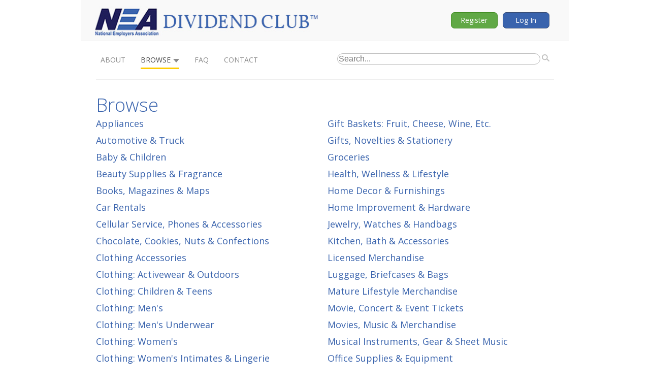

--- FILE ---
content_type: text/html; charset=UTF-8
request_url: http://nea.dividendclub.com/browse.php
body_size: 4488
content:
<?xml version="1.0" encoding="UTF-8"?><!DOCTYPE html>

<!--Eric, is xmlns attribute neccessary with html5? Unfamiliar with xml so not sure what this is for-->
<html xmlns="http://www.w3.org/1999/xhtml" xml:lang="en" lang="en">
<head>
    <meta http-equiv="Content-Type" content="text/html; charset=UTF-8">
    <meta name="viewport" content="width=device-width, initial-scale=1, maximum-scale=1">
             
    <link href='http://fonts.googleapis.com/css?family=Crimson+Text|Open+Sans:400,300,600,700' rel='stylesheet' type='text/css'>
    <link rel="Stylesheet" href="/css/index.php?id=styles.css" type="text/css" media="all">
    
    <!--recognize new HTML5 elements in IE 8 and below-->
    <!--[if lt IE 9]><script src="http://html5shim.googlecode.com/svn/trunk/html5.js"></script><![endif]-->
    <!--fixes fro IE 7 and below-->
    <!--[if lt IE 8]><link rel="stylesheet" href="/css/index.php?id=styles-ie7.css" type="text/css" /><![endif]-->
    
    <script type="text/javascript" src="/js/ie6.js"></script>
    <script language="javascript">
		function pop(sURL)
					{
		newwindow=open(sURL,"newwin","toolbar=no,location=no,directories=no,status=no,menubar=no,resizable=no,copyhistory=no,scrollbars=no,width=400,height=350,left=6,top=2");
				newwindow.focus();
					}
		</script>
    <title>NEA Members Dividend Club - Frequently Asked Questions</title>
</head>
    
    <body id="browsepage">
      <link rel="stylesheet" href="http://ajax.googleapis.com/ajax/libs/jqueryui/1.7.2/themes/ui-lightness/jquery-ui.css" type="text/css" media="all" />
<header id="header" class="group" role="banner">
<!--START LOGO/LOGIN/REGISTER-->
    <div id="masthead">
	<a href="index.php" id="logo" title="Home"><img src="/img/index.php?id=nealogo.jpg" alt="Home"></a>
	<div id="memberLinks">
	    <a href="#" id="menu-icon" title="Account Menu"></a>
	    <ul>
		<li id="acctBtn"><a href="register.php" title="">Register</a></li>
		<li id="logBtn" class="public">
		    <a href="#" id="login-trigger">Log In</a>
		    <!-- START MEMBER LOGIN FIELDS -->                 
		    <div id="hoverstate1"></div>
		    <div id="login-content">
			<form action="/member/index.php" method="post" role="form">
			    <label for="email">E-mail</label><br>
				<input type="text" id="email" name="email" maxlength="70"
										>
			    <label for="password">Password</label><br>
				<input type="password" id="pass" name="password" maxlength="10">
			    <br>
			    <a href="lostpw.php" >Forgot Your Password?</a> 
			    <input type="submit" id="submit" value="Go"><br>
			</form>
		    </div>
		</li>
	    </ul>
	</div>
    </div>
<!--END LOGO/LOGIN/REGISTER-->
    
<!--START NAVIGATION AND SEARCH-->    
     	<form id="searchform" role="search">
	    <input id="search-box" type="search" placeholder="Search...">
	    <input type="image" src="/img/index.php?id=searchicon.png" alt="Submit">
	</form>
    
    <script src="//ajax.googleapis.com/ajax/libs/jquery/1.10.2/jquery.min.js"></script>
	<script src="//ajax.googleapis.com/ajax/libs/jqueryui/1.10.3/jquery-ui.min.js"></script>
	<script type="text/javascript">
		$(function() {		
			$("#search-box").autocomplete({
			  source: "/search.php",
			  minLength: 1,
			  select: function( event, ui ) {
			    if (ui.item) {
			    	$('#search-box').val(ui.item.value);
			    	window.location = '/affiliate.php?k=' + ui.item.key;
			    }
			    
			    return false;
			  },
			});
		});
	</script>
    <style type="text/css">
	.ui-autocomplete
	{
		width:15em;
	}
	
	.ui-menu-item
	{
		padding:3px 3px 3px 7px;
	}
	.ui-state-hover, .ui-widget-content .ui-state-hover, .ui-state-focus, .ui-widget-content .ui-state-focus
	{
		 border: 0; background: none; color: #000; outline: none;
	}
	</style>
    
    <div class="skip"><a href="#main">Skip to Main Content</a></div>
    <nav role="navigation" class="publicnav">
        <ul>
            <li id="nav-offers"><a href="index.php" title="">About</a></li>
            
            <li id="nav-browse"><span id="browse"><a href="#" title="Category Option Drop Down Menu">Browse</a></span>
            	
		<ul class="col-3">
		<div id="hoverstate2"></div>
                <li id="li-1"><a href="category.php?cat=1" class="cat" id ="cat-1">Appliances</a></li>
<li id="li-59"><a href="category.php?cat=59" class="cat" id ="cat-59">Automotive &amp; Truck</a></li>
<li id="li-3"><a href="category.php?cat=3" class="cat" id ="cat-3">Baby &amp; Children </a></li>
<li id="li-4"><a href="category.php?cat=4" class="cat" id ="cat-4">Beauty Supplies &amp; Fragrance</a></li>
<li id="li-5"><a href="category.php?cat=5" class="cat" id ="cat-5">Books, Magazines &amp; Maps</a></li>
<li id="li-61"><a href="category.php?cat=61" class="cat" id ="cat-61">Car Rentals</a></li>
<li id="li-62"><a href="category.php?cat=62" class="cat" id ="cat-62">Cellular Service, Phones &amp; Accessories</a></li>
<li id="li-7"><a href="category.php?cat=7" class="cat" id ="cat-7">Chocolate, Cookies, Nuts &amp; Confections</a></li>
<li id="li-8"><a href="category.php?cat=8" class="cat" id ="cat-8">Clothing Accessories</a></li>
<li id="li-9"><a href="category.php?cat=9" class="cat" id ="cat-9">Clothing: Activewear &amp; Outdoors</a></li>
<li id="li-10"><a href="category.php?cat=10" class="cat" id ="cat-10">Clothing: Children &amp; Teens</a></li>
<li id="li-12"><a href="category.php?cat=12" class="cat" id ="cat-12">Clothing: Men's</a></li>
<li id="li-13"><a href="category.php?cat=13" class="cat" id ="cat-13">Clothing: Men's Underwear</a></li>
<li id="li-14"><a href="category.php?cat=14" class="cat" id ="cat-14">Clothing: Women's</a></li>
<li id="li-15"><a href="category.php?cat=15" class="cat" id ="cat-15">Clothing: Women's Intimates &amp; Lingerie</a></li>
<li id="li-16"><a href="category.php?cat=16" class="cat" id ="cat-16">Clothing: Women's Plus Sizes</a></li>
<li id="li-17"><a href="category.php?cat=17" class="cat" id ="cat-17">Collectibles, Memorabilia &amp; Hobbies</a></li>
<li id="li-18"><a href="category.php?cat=18" class="cat" id ="cat-18">Computers, Technology &amp; Supplies</a></li>
<li id="li-19"><a href="category.php?cat=19" class="cat" id ="cat-19">Department &amp; Super Stores</a></li>
<li id="li-21"><a href="category.php?cat=21" class="cat" id ="cat-21">Electronics &amp; Home Entertainment</a></li>
<li id="li-22"><a href="category.php?cat=22" class="cat" id ="cat-22">Eyewear &amp; Contact Lenses</a></li>
<li id="li-23"><a href="category.php?cat=23" class="cat" id ="cat-23">Flowers, Plants &amp; Gift Baskets</a></li>
<li id="li-24"><a href="category.php?cat=24" class="cat" id ="cat-24">Food &amp; Coffee: Gourmet &amp; Specialty</a></li>
<li id="li-25"><a href="category.php?cat=25" class="cat" id ="cat-25">Footwear</a></li>
<li id="li-27"><a href="category.php?cat=27" class="cat" id ="cat-27">Furniture &amp; Accessories: Home &amp; Office</a></li>
<li id="li-28"><a href="category.php?cat=28" class="cat" id ="cat-28">Garden, Yard &amp; Patio</a></li>
<li id="li-26"><a href="category.php?cat=26" class="cat" id ="cat-26">Gift Baskets: Fruit, Cheese, Wine, Etc.</a></li>
<li id="li-29"><a href="category.php?cat=29" class="cat" id ="cat-29">Gifts, Novelties &amp; Stationery</a></li>
<li id="li-31"><a href="category.php?cat=31" class="cat" id ="cat-31">Groceries</a></li>
<li id="li-33"><a href="category.php?cat=33" class="cat" id ="cat-33">Health, Wellness &amp; Lifestyle</a></li>
<li id="li-34"><a href="category.php?cat=34" class="cat" id ="cat-34">Home Decor &amp; Furnishings</a></li>
<li id="li-35"><a href="category.php?cat=35" class="cat" id ="cat-35">Home Improvement &amp; Hardware</a></li>
<li id="li-37"><a href="category.php?cat=37" class="cat" id ="cat-37">Jewelry, Watches &amp; Handbags</a></li>
<li id="li-38"><a href="category.php?cat=38" class="cat" id ="cat-38">Kitchen, Bath &amp; Accessories</a></li>
<li id="li-39"><a href="category.php?cat=39" class="cat" id ="cat-39">Licensed Merchandise</a></li>
<li id="li-40"><a href="category.php?cat=40" class="cat" id ="cat-40">Luggage, Briefcases &amp; Bags</a></li>
<li id="li-41"><a href="category.php?cat=41" class="cat" id ="cat-41">Mature Lifestyle Merchandise</a></li>
<li id="li-43"><a href="category.php?cat=43" class="cat" id ="cat-43">Movie, Concert &amp; Event Tickets</a></li>
<li id="li-44"><a href="category.php?cat=44" class="cat" id ="cat-44">Movies, Music &amp; Merchandise</a></li>
<li id="li-45"><a href="category.php?cat=45" class="cat" id ="cat-45">Musical Instruments, Gear &amp; Sheet Music</a></li>
<li id="li-46"><a href="category.php?cat=46" class="cat" id ="cat-46">Office Supplies &amp; Equipment</a></li>
<li id="li-48"><a href="category.php?cat=48" class="cat" id ="cat-48">Personal Services</a></li>
<li id="li-49"><a href="category.php?cat=49" class="cat" id ="cat-49">Pet Supplies &amp; Pet Care</a></li>
<li id="li-51"><a href="category.php?cat=51" class="cat" id ="cat-51">Recreation &amp; Leisure</a></li>
<li id="li-52"><a href="category.php?cat=52" class="cat" id ="cat-52">Sporting Goods, Fitness &amp; Outdoors</a></li>
<li id="li-53"><a href="category.php?cat=53" class="cat" id ="cat-53">Toys, Games &amp; Activities</a></li>
<li id="li-78"><a href="category.php?cat=78" class="cat" id ="cat-78">Travel Gear &amp; Accessories</a></li>
<li id="li-54"><a href="category.php?cat=54" class="cat" id ="cat-54">Travel: Air, Land &amp; Sea</a></li>
<li id="li-55"><a href="category.php?cat=55" class="cat" id ="cat-55">Travel: Hotels &amp; Resorts</a></li>
<li id="li-56"><a href="category.php?cat=56" class="cat" id ="cat-56">Wedding Stationery &amp; Favors</a></li>
<li id="li-57"><a href="category.php?cat=57" class="cat" id ="cat-57">Wine &amp; Beverages</a></li>
                </ul>   
            </li>	
	    <!--END DROP DOWN-->
            <li id="nav-faq"><a href="faq.php" title="">FAQ</a></li>
            <li id="nav-contact"><a href="contact.php" title="">Contact</a></li>
        </ul>
    </nav>
    <!--END NAVIGATION AND SEARCH-->
</header>	<div id="main" class="group"> 
	    <h1>Browse</h1>
		<ul class="col-2">
		<li id="li-1"><a href="category.php?cat=1" class="cat" id ="cat-1">Appliances</a></li>
<li id="li-59"><a href="category.php?cat=59" class="cat" id ="cat-59">Automotive &amp; Truck</a></li>
<li id="li-3"><a href="category.php?cat=3" class="cat" id ="cat-3">Baby &amp; Children </a></li>
<li id="li-4"><a href="category.php?cat=4" class="cat" id ="cat-4">Beauty Supplies &amp; Fragrance</a></li>
<li id="li-5"><a href="category.php?cat=5" class="cat" id ="cat-5">Books, Magazines &amp; Maps</a></li>
<li id="li-61"><a href="category.php?cat=61" class="cat" id ="cat-61">Car Rentals</a></li>
<li id="li-62"><a href="category.php?cat=62" class="cat" id ="cat-62">Cellular Service, Phones &amp; Accessories</a></li>
<li id="li-7"><a href="category.php?cat=7" class="cat" id ="cat-7">Chocolate, Cookies, Nuts &amp; Confections</a></li>
<li id="li-8"><a href="category.php?cat=8" class="cat" id ="cat-8">Clothing Accessories</a></li>
<li id="li-9"><a href="category.php?cat=9" class="cat" id ="cat-9">Clothing: Activewear &amp; Outdoors</a></li>
<li id="li-10"><a href="category.php?cat=10" class="cat" id ="cat-10">Clothing: Children &amp; Teens</a></li>
<li id="li-12"><a href="category.php?cat=12" class="cat" id ="cat-12">Clothing: Men's</a></li>
<li id="li-13"><a href="category.php?cat=13" class="cat" id ="cat-13">Clothing: Men's Underwear</a></li>
<li id="li-14"><a href="category.php?cat=14" class="cat" id ="cat-14">Clothing: Women's</a></li>
<li id="li-15"><a href="category.php?cat=15" class="cat" id ="cat-15">Clothing: Women's Intimates &amp; Lingerie</a></li>
<li id="li-16"><a href="category.php?cat=16" class="cat" id ="cat-16">Clothing: Women's Plus Sizes</a></li>
<li id="li-17"><a href="category.php?cat=17" class="cat" id ="cat-17">Collectibles, Memorabilia &amp; Hobbies</a></li>
<li id="li-18"><a href="category.php?cat=18" class="cat" id ="cat-18">Computers, Technology &amp; Supplies</a></li>
<li id="li-19"><a href="category.php?cat=19" class="cat" id ="cat-19">Department &amp; Super Stores</a></li>
<li id="li-21"><a href="category.php?cat=21" class="cat" id ="cat-21">Electronics &amp; Home Entertainment</a></li>
<li id="li-22"><a href="category.php?cat=22" class="cat" id ="cat-22">Eyewear &amp; Contact Lenses</a></li>
<li id="li-23"><a href="category.php?cat=23" class="cat" id ="cat-23">Flowers, Plants &amp; Gift Baskets</a></li>
<li id="li-24"><a href="category.php?cat=24" class="cat" id ="cat-24">Food &amp; Coffee: Gourmet &amp; Specialty</a></li>
<li id="li-25"><a href="category.php?cat=25" class="cat" id ="cat-25">Footwear</a></li>
<li id="li-27"><a href="category.php?cat=27" class="cat" id ="cat-27">Furniture &amp; Accessories: Home &amp; Office</a></li>
<li id="li-28"><a href="category.php?cat=28" class="cat" id ="cat-28">Garden, Yard &amp; Patio</a></li>
<li id="li-26"><a href="category.php?cat=26" class="cat" id ="cat-26">Gift Baskets: Fruit, Cheese, Wine, Etc.</a></li>
<li id="li-29"><a href="category.php?cat=29" class="cat" id ="cat-29">Gifts, Novelties &amp; Stationery</a></li>
<li id="li-31"><a href="category.php?cat=31" class="cat" id ="cat-31">Groceries</a></li>
<li id="li-33"><a href="category.php?cat=33" class="cat" id ="cat-33">Health, Wellness &amp; Lifestyle</a></li>
<li id="li-34"><a href="category.php?cat=34" class="cat" id ="cat-34">Home Decor &amp; Furnishings</a></li>
<li id="li-35"><a href="category.php?cat=35" class="cat" id ="cat-35">Home Improvement &amp; Hardware</a></li>
<li id="li-37"><a href="category.php?cat=37" class="cat" id ="cat-37">Jewelry, Watches &amp; Handbags</a></li>
<li id="li-38"><a href="category.php?cat=38" class="cat" id ="cat-38">Kitchen, Bath &amp; Accessories</a></li>
<li id="li-39"><a href="category.php?cat=39" class="cat" id ="cat-39">Licensed Merchandise</a></li>
<li id="li-40"><a href="category.php?cat=40" class="cat" id ="cat-40">Luggage, Briefcases &amp; Bags</a></li>
<li id="li-41"><a href="category.php?cat=41" class="cat" id ="cat-41">Mature Lifestyle Merchandise</a></li>
<li id="li-43"><a href="category.php?cat=43" class="cat" id ="cat-43">Movie, Concert &amp; Event Tickets</a></li>
<li id="li-44"><a href="category.php?cat=44" class="cat" id ="cat-44">Movies, Music &amp; Merchandise</a></li>
<li id="li-45"><a href="category.php?cat=45" class="cat" id ="cat-45">Musical Instruments, Gear &amp; Sheet Music</a></li>
<li id="li-46"><a href="category.php?cat=46" class="cat" id ="cat-46">Office Supplies &amp; Equipment</a></li>
<li id="li-48"><a href="category.php?cat=48" class="cat" id ="cat-48">Personal Services</a></li>
<li id="li-49"><a href="category.php?cat=49" class="cat" id ="cat-49">Pet Supplies &amp; Pet Care</a></li>
<li id="li-51"><a href="category.php?cat=51" class="cat" id ="cat-51">Recreation &amp; Leisure</a></li>
<li id="li-52"><a href="category.php?cat=52" class="cat" id ="cat-52">Sporting Goods, Fitness &amp; Outdoors</a></li>
<li id="li-53"><a href="category.php?cat=53" class="cat" id ="cat-53">Toys, Games &amp; Activities</a></li>
<li id="li-78"><a href="category.php?cat=78" class="cat" id ="cat-78">Travel Gear &amp; Accessories</a></li>
<li id="li-54"><a href="category.php?cat=54" class="cat" id ="cat-54">Travel: Air, Land &amp; Sea</a></li>
<li id="li-55"><a href="category.php?cat=55" class="cat" id ="cat-55">Travel: Hotels &amp; Resorts</a></li>
<li id="li-56"><a href="category.php?cat=56" class="cat" id ="cat-56">Wedding Stationery &amp; Favors</a></li>
<li id="li-57"><a href="category.php?cat=57" class="cat" id ="cat-57">Wine &amp; Beverages</a></li>
		</ul>
	    
	</div>
        ﻿<footer id="footer" class="group">
    <div class="skip"><a href="#header">Skip to Top</a></div>
    <p>
	<a href="index.php" title="">About</a>
	<a href="browse.php" title="">Browse</a>
	<a href="faq.php" title="">FAQ</a>
	<a href="contact.php">Contact</a>
	<span class="vr" role="presentation">|</span>
	<a href="register.php" title="">Register</a>
    </p>
    <div role="contentinfo">
	
	<small>
	    Trade marks, service marks, logos and/or indicia used herein are the sole property 
	    of their respective owner(s) and may not be used or reproduced without express written 
	    permission. All offers are subject to change or may be withdrawn at any time without prior 
	    notice. Additionally, certain restrictions may apply to some offers.
	</small>
	<small class="legal">      
	    &copy; 2008&ndash;2013, Dividend Club International, Inc., All rights reserved.<br> 
	    Site powered by Dividend Club International, Inc., Winter Park, Florida<br>
	    <a href="terms.php" title="">Terms and Conditions</a>&emsp;|&emsp;<a href="privacy.php" title="">Privacy Policy</a>
	 </small>
    </div>
</footer>  
    </body>
</html>



--- FILE ---
content_type: text/css;charset=UTF-8
request_url: http://nea.dividendclub.com/css/index.php?id=styles.css
body_size: 10455
content:
/* Specific Colors:
light blue #E6ECF8
med blue #3963ad
dk blue #425885
hover blue #384B71
light green #99CC66                 must be replaced in category.php page
green #60A845
hover green #418c22

Global Colors:
gold #ffcc00;
apricot: #D95757;
dk apricot: #CC3333;
light grey #F9F9F9;
med grey #8B8B8B;
med-dark grey #646464
dk grey #424242;*/

/* Eric Meyer's Reset CSS v2.0 - http://cssreset.com */
html,body,div,span,applet,object,iframe,h1,h2,h3,h4,h5,h6,p,blockquote,pre,a,abbr,acronym,address,big,cite,code,del,dfn,em,img,ins,kbd,q,s,samp,small,strike,strong,sub,sup,tt,var,b,u,i,center,dl,dt,dd,ol,ul,li,fieldset,form,label,legend,table,caption,tbody,tfoot,thead,tr,th,td,article,aside,canvas,details,embed,figure,figcaption,footer,header,hgroup,menu,nav,output,ruby,section,summary,time,mark,audio,video{border:0;font-size:100%;font:inherit;vertical-align:baseline;margin:0;padding:0}article,aside,details,figcaption,figure,footer,header,hgroup,menu,nav,section,summary{display:block}body{line-height:1}ol,ul{list-style:none}blockquote,q{quotes:none}blockquote:before,blockquote:after,q:before,q:after{content:none}table{border-collapse:collapse;border-spacing:0}
a {text-decoration: none;}

html{overflow-y: scroll;}
body {
    margin: 0 auto;
    max-width: 980px;
    font-family: 'Open Sans', 'Century Gothic', Arial, sans-serif;
    font-weight: 400;
}
/*Clearfix*/
/*Add .group to categorys, unable to access currently so applied to class*/
.group:before, .group:after, .merchant:before, .merchant:after {content: "";display: table;}
.group:after, .merchant:after {clear: both;}
.group, .merchant {zoom:1;}

/*------BEGIN MARGINS AND FONT SIZE RESET------*/
#header, #main, #footer {
    font-size: 62.5%; /*sets 1 em equal to 10 px*/
}
#header{margin: 0 1em 2em 1em;}
#footer {margin: 1em 4%;}

#main {
    margin: 0em 4%;
    padding-top: 3em;
    padding-bottom: 5em;
    border-top: .1em solid #EFEFEF;
    border-bottom: .1em solid #EFEFEF;
}
#singlecol, #footer small {
    width: 80%;
    margin: 0 auto;
}
.skip a, #skip a:hover, #skip a:visited {
    position: absolute;
    left: 0px;
    top: -500px;
    width: 1px;
    height: 1px;
    overflow: hidden;
}
.skip a:active, #skip a:focus {
    position: static;
    width: auto;
    height: auto;
}




/*---------------BEGIN LOGO/BAR---------------*/
#masthead {
    height: 8em;
    background-color: #f9f9f9;
	border-bottom:.1em solid #EFEFEF;
}
#logo {
    float: left;
    margin: .4em 2%;
    width: 44.7em; /*makes logo responsive*/
}
#logo img { /*makes logo responsive*/
    width: 100%;
    max-height: 100%;
}

/*---------------Register/Login buttons---------------*/
#memberLinks { /*div around acctBtn and logBtn*/
    display: inline-block;
    float: right;
    margin-right: 4%;
    margin-top: 2.35em;
}
#membername { /*Hello message to member (logged in only)*/
    color: #000;
    float: left;
    width:auto;
    margin-left: 1em;
    text-align: right;
    display: inline-block;
    font-size: 1.4em;
    font-weight: 400;
    margin-top: .8em;
    margin-right: 1em;
}
#acctBtn, #logBtn {
    float: left;
    height: 3em;
    width: 9em;
    margin-left: 1em;
    -moz-border-radius: 7px; -webkit-border-radius: 7px; border-radius: 7px;
    text-align: center;
    display: inline-block;
}
#logBtn {
                                                            background-color: #3963ad;
                                                            border: 1px solid #384B71;
}
#logBtn:hover {
                                                            background-color: #3963ad;
    cursor: pointer;
}
#acctBtn {
                                                                background-color: #60A845;
                                                            border: 1px solid #418c22;
}
#acctBtn:hover {
                                                            background-color: #418c22;
    cursor: pointer;
}
#acctBtn a, #logBtn a {
    display: block;
    margin-top: .6em;
    color: #FFF;
    font-size: 1.4em;
    font-weight: 400;
}

/*-----------------BEGIN LOG IN DROP DOWN-----------------*/
#logBtn div {
    display: none;
    position: relative;
    float: right;
    top: 0em;
    z-index: 11;
    width: 30em;
    height: auto;
    background-color: #F9F9F9;
                                                border-top: .3em solid #425885; border-bottom: .3em solid #425885;
    border-left: 1px solid #B8B8B8; border-right: 1px solid #B8B8B8;
}
#logBtn div#hoverstate1 { /*Extends depth of hover area invisibly on logbtn*/
    height: 2.2em;	/*Note the yellow underscore when directly on the new Browse page is shifted down*/
    border:none;
    -ms-filter: "progid:DXImageTransform.Microsoft.Alpha(Opacity=0)";
    filter: alpha(opacity=0);
    opacity: 0;
}
div#hoverstate2 { /*Extends depth of hover area invisibly on browse*/
    height: 3em;
    border:none;
    background: transparent;
    -ms-filter: "progid:DXImageTransform.Microsoft.Alpha(Opacity=0)";
    filter: alpha(opacity=0);
    opacity: 0;
    top:-3em;
    position:absolute;
    width:9em;
}
#logBtn:hover div { /*Show the login drop down on hover*/
    display: inline-block;
    cursor: pointer;
}

/*Login Form Drop Down*/
#login-content form {
    text-align: left;
    margin: 2em;
}
#login-content form a { 
    font-weight: 600;
                                                                color: #3963ad;
    font-size: 1.2em;
    display: inline-block;
}
#login-content form label, label {
    font-size: 1.6em;
    line-height: 1.3em;
}
#login-content form input,
#registration form input {
    background-color: #FFF;
    -moz-border-radius: 1.2em; -webkit-border-radius: 1.2em; border-radius: 1.2em;
    border: 1px solid #B8B8B8;
    height: 1.6em;
}
#login-content form input {
    width: 98%;
}
#login-content input[type=text],
#login-content input[type=password] {
    text-indent: 2%;
    margin: 0 0 1em 0;
}
#login-content form input[type=submit] {
    display: inline-block;
    float: right;
    margin-left: 1em;
    height: 2.4em; width: 4em;
    border: none;
    -moz-border-radius: 7px; -webkit-border-radius: 7px; border-radius: 7px;    
    background-color: #646464;
    font-size: 1.2em;
    font-weight: 400;
    color: #FFF;
    text-align: center;
}
#login-content form input[type=submit]:hover {
    background-color: #424242;
    cursor: pointer;
}

/*dd that appears at smaller screen for login/register*/
#menu-icon { 
    display: none;
    width: 50px;
    height: 100%;
    background: #4C8FEC url(/img/index.php?id=iconMenu.png) no-repeat center;
                                                                background-color: #425885;
}
a:hover#menu-icon {
                                                                background-color: #384B71;
    cursor: pointer;
}

/*---------------Create border up arrow for drop downs for log in and browse---------------*/
#login-content:before, #login-content:after, /*Login dd box arrow*/
ul.col-3:before, ul.col-3:after {  /*Browse dd box arrow*/
    content: '';
    height: 0; width: 0;
    position: absolute;
    bottom: 100%;
    border: solid transparent;
}  
#login-content:before { /*Create border for arrow for LOGIN dd*/
    border-width: 1.2em;
    right: 2.5em;
                                                                border-bottom-color: #425885;
    z-index: 1;
}
#login-content:after { /*Create fill for arrow for LOGIN dd*/
    border-width: .7em;
    right: 3em;
    border-bottom-color: #F9F9F9;
    z-index:2;
}
ul.col-3:before { /*Create border for arrow for BROWSE dd*/
    border-width: 1.2em;
    left: 1.8em;
                                                                border-bottom-color: #3963ad;
    z-index: 1;
}
ul.col-3:after { /*Create fill for arrow for BROWSE dd*/
    border-width: .7em;
    left: 2.3em;
    border-bottom-color: #F9F9F9;
    z-index:2;
}


/*--------------------------NAV/SEARCH SECTION--------------------------*/
#searchform {
    float: right;
    margin-right: 4%; margin-top: 2.4em;
}
#searchform input[type=search] {
    width: 25em;
    -webkit-border-radius: 1.2em; -moz-border-radius: 1.2em; border-radius: 1.2em;
    border: 1px solid #B8B8B8;
    font-size: 1.6em;
    /*Firefox has not left indent on text but many errors occur when using text-indent on search input*/
}

nav {
    margin: 3em 4%;
}
nav a {
    font-size: 1.4em;
    color: #8B8B8B;
    text-transform: uppercase;
}
nav a:hover, nav a:active, nav a:focus {
    color: #424242;
    cursor: pointer;
}
/*yellow bar under nav when on that page*/
body#home li#nav-offers, body#homepage li#nav-offers,
body#faqpage li#nav-faq, body#faq li#nav-faq,
body#contactpage li#nav-contact, body#contact li#nav-contact,
body#browsepage li#nav-browse {
    border-bottom-color: #ffcc00;
}
body#home li#nav-offers a, body#homepage li#nav-offers a,
body#faqpage li#nav-faq a, body#faq li#nav-faq a,
body#contactpage li#nav-contact a, body#contact li#nav-contact a,
body#browsepage li#nav-browse a {
    color: #424242;
}
nav li {
    float: left;
    margin-right: 3em;
    padding-bottom: .2em;
    border-bottom: .3em solid #FFF;
}
nav li#nav-browse { /*Made deeper to allow for browse dd to be less frustrating*/
    height: 2em;
}
#browse a:after { /*Adds triangle img next to Browse link*/
    content: url(/img/index.php?id=triangle8B8B8B.png);
    padding-left: .3em;
}
#browse a:hover:after { /*Adds triangle img next to Browse link*/
    content: url(/img/index.php?id=triangle424242.png);
    cursor: pointer;
}


/*-------------------NAV/BROWSE DROP DOWN-------------------*/
nav ul ul {
    position: absolute;
    display: none;
    height: auto;
    width: 76em;
    padding: 1em 1em;
    z-index: 10;
    margin-top: 1.1em;
    background-color: #F9F9F9;
                                                border-top: .3em solid #3963ad; border-bottom: .3em solid #3963ad;
    border-left: 1px solid #B8B8B8; border-right: 1px solid #B8B8B8;
}
nav li:hover > ul {
    display: block;
    cursor: pointer;
}
ul.col-3 { /*3 column drop-down*/
    -webkit-column-count:3; -moz-column-count:3; -ms-column-count: 3; /*IE 10 only*/
    -webkit-column-gap: 10px; -moz-column-gap: 10px; -ms-column-gap: 10px;
    column-count: 3;
    column-gap: 10px;
}
nav ul ul li {
    position: relative;
    margin: 0;
    padding: 1em .5em;
    float: none;
    border: none;
}
nav ul ul li a {
    text-transform: none;
    display: block;
    font-size: 1.2em;
    font-weight: 400;
    color: #424242;
    line-height: 1.5em;
}
nav ul ul li a:hover {
                                                    color: #3963ad;
}


/*-------------------INDEX/CATEGORIES-------------------*/

#singlecol img {
    float: left;
}

/*Public Index*/
.steps {
    background-color: #F9F9F9;
    border: 1px solid #8B8B8B;
    -moz-border-radius: 24px; -webkit-border-radius: 24px; border-radius: 24px;
    padding: 3em;
    margin-bottom: 2em;
}
.steps ol {
    list-style-type: decimal;
    margin-left: 1.5em;
    font-size: 1.8em;
    line-height: 1.5;
    font-weight: 600;
    color: #424242;
}
.steps ol li {
    margin-top: .5em;
}
.steps ol li .normal {
    font-weight: 400;
}

/*Special Offers (offers) and Category Pages (listings)*/
#offers {
    display: table;
    width: 100%;
    -webkit-border-horizontal-spacing: 2em;
    -webkit-border-vertical-spacing: 2em;
    border-spacing: 2em;   
}
#offers .offer1 {
    width: 27.4em;
    display: table-cell;
    border-top: .3em solid #424242; border-bottom: .3em solid #424242;
    border-left: 1px solid #8B8B8B; border-right: 1px solid #8B8B8B;
    background-color: #F9F9F9;
}
#offers .offer1 .offer1wrap {
    display: block;
    position: relative;
    padding-bottom: 2em;
    padding-top:0em;
}
#listings .merchant {
    width: 90%;
    position:relative;
    padding: 2em;
    border-top: .3em solid #424242; border-bottom: .3em solid #424242;
    border-left: 1px solid #8B8B8B; border-right: 1px solid #8B8B8B;
    background-color: #F9F9F9;
    margin-top: 2em;
}

/*Special Offers and Category Pages h2 and h3*/
#offers .offer1 h2,
#listings .merchant h2 {
    font-size: 2em;
    margin-top: .4em;
    display: inline-block;
}
#offers .offer1 h2 {
    margin: 1.6em 1em 0em 1em;;
}
#listings h2 {
    color: #424242;
    font-weight: 600;
}
.offer1wrap h3 {
    font-size: 1.2em;
    background-color: #ffcc00;
    padding: .4em;
    position: absolute;
    top:0;right:0;
}
#listings h3 {
    font-size: 1.2em;
    background-color: #ffcc00;
    padding: .4em;
    margin: .5em 0em .5em 21em;
    display: block;
    line-height: 1.3;
}

/*Special Offers and Category Pages ul, li, and p*/
#offers .offer1 p,
#offers .offer1 ul,
#listings .merchant p,
#listings .merchant ul {
    font-size: 1.4em;
    font-weight: 600;
    text-align: left;
    margin-bottom:0;
}
#offers .offer1 p {
    text-align: center;
    margin: .5em 1em 0em 1em;
}
#listings .merchant p {
    margin-left: 18.3em;
}
#offers .offer1 ul,
#listings .merchant ul {
    list-style: disc;
    line-height: 1.5;
    margin-left: 20.5em; margin-bottom: 1.5em;
    color: #424242;
}
#listings .merchant ul {
    margin-left: 20em; margin-bottom: 0;
}
#offers .offer1 ul li,
#listings .merchant ul li {
    margin-top: .5em;
}

/*Special Offers and Category pages images*/
#offers .offer1 img {
    width: 23.4em;
    height: auto;
    border: 1px solid #8B8B8B;
    margin: 1em 2em;
    float: left;
}
#listings .merchant img {
    width: 23.4em;
    height: auto;
    border: 1px solid #8B8B8B;
    position: static;
    margin-top: .8em; margin-bottom: 1em;
    margin-right: 2em;
}


/*-------------------------BEGIN NON-LOGIN FORMS-------------------------*/
.datawidth {
    width: 100%;
}
input,
.datawidth p {
    font-family: 'Century Gothic', Arial, sans;
}
.datawidth p,
#registration table {
    font-size: 1.4em;
}
#rewards1 {
    height: auto;
}

/*Submit and Cancel Buttons*/
#registration form input[type=submit],
table tr td input[type=button],
table tr td input[type=submit],
.summarybuttons input[type=submit] {
    height: 2.5em; width: 6.5em;
    -moz-border-radius: 7px; -webkit-border-radius: 7px; border-radius: 7px;
                                                            background-color: #3963ad;
                                                            border: 1px solid #425885;
    text-align: center;
    display: block;
    color: #FFF;
    font-size: 1.4em;
    font-weight: 400;
    margin-top: 1em; margin-bottom: 0em;
}
#registration form input[type=submit]:hover,
table tr td input[type=button]:hover,
table tr td input[type=submit]:hover,
.summarybuttons input[type=submit]:hover {
                                                            background-color: #425885;
    cursor: pointer;
}
body#myaccount #personalsubmit,
body#registerpage #personalsubmit,
.summarybuttons input[type=button] {
    display: inline;
    margin-right: 1em;
    padding-left: .5em; padding-right: .5em;
}
body#myaccount #personalcancel,
body#registerpage #personalcancel,
.summarybuttons input[type=button] {
    border: none;
    font-size: 1.4em;
    font-weight: 400;
    color: #8B8B8B;
    width: auto;
}
.summarybuttons input[type=button] {
    background-color: #F9F9F9;
    margin-top: 1.5em;
}
body#registerpage #personalcancel {
    margin-top: 1.5em;
}

body#myaccount table #personalsubmit,
body#registerpage #personalsubmit,
table tr td input[type=submit],
body#registerpage #personalcancel {
    font-size: .9em;
}
body#registerpage #personalsubmit, table tr td input[type=submit] {
    float:left;
}
body#myaccount #personalcancel:hover,
body#registerpage #personalcancel:hover,
.summarybuttons input[type=button]:hover {
    color: #424242;
    cursor: pointer;
}

/*
see login drop down for #registration form input styles
*/
#registration form label { 
    width: 30%;
    display: block;
    float: left;
    text-align: right;
    margin-right: 1em;
}
#registration input,
#registration select {
    padding-left: .8em; padding-right: .8em;
    margin: 0 0 1em 0;
}
#check {
    margin-top: 1em;
}
#check .fineprint {
    display: block;
    text-align: left;
    width: 90%;
    padding-left: 19px;
    text-indent: -19px;
}
#check input[type=checkbox] {
    width: 13px;
    height: 13px;
    margin-right: .5em;
    padding: 0;
    vertical-align: bottom;
    position: relative;
    top: 11px;
    *overflow: hidden;
}


/*-------------------------Browse Page (not Drop Down)-------------------------*/
body#browsepage #main ul.col-2 a {
    font-size: 1.8em;
    font-weight: 400;
}
body#browsepage #main ul.col-2 { /*2 column drop-down*/
    -webkit-column-count:2; -moz-column-count:2; -ms-column-count: 2; /*only IE 10*/
    -webkit-column-gap: 10px; -moz-column-gap: 10px; -ms-column-gap: 10px;
    column-count: 2;
    column-gap: 10px;
    margin-top: 1em;
}
body#browsepage #main ul.col-2 li {
    margin-bottom: 1.5em;
}


/*-------------------------Account and Contact Pages-------------------------*/
#contactinfo, #accountinfo {
    font-size: 1.6em;
    line-height: 1.3em;
}
#contactinfo table, #accountinfo table {
    width: 100%;
}
#contactinfo .label, #accountinfo .label, #registration .label {
    width: 30%;
    text-align: right;
    padding: .3em 1em .3em 0;
}


/*---------------------BEGIN ACCOUNT DASHBOARD---------------------*/
#accountMap, #main #accountMap a { /*Nav under acct page header*/
    font-size: 11px;
    color: #8B8B8B;
    text-transform: uppercase;
    font-weight: 400;
    margin-bottom:0;
}
#main #accountMap a:hover { /*Nav under acct page header*/
    color: #424242;
    cursor: pointer;
}

#dashAccount {
    width: 100%;
    display: table;
    margin-top: 3em;
}
.row {
    display: table-row;
}
.boxed {
    width: 50%;
    background-color: #F9F9F9;
    display: table-cell;
    border-top: .3em solid #424242; border-bottom: .3em solid #424242;
    border-left: 1px solid #8B8B8B; border-right: 1px solid #8B8B8B;
    margin-right: 3em; margin-top: 3em;
}
.boxed:hover {
                                                border-top: .3em solid #384B71; border-bottom: .3em solid #384B71;
}
.boxed p {
    margin: 2em;
}
.spacer {
    padding:1.5em;
}


/*-----------------BEGIN REWARDS LIST TABLES-----------------*/
#rewards1, #rewards2, #purchasewrapper {
    height: auto;
    display: inline; /*Makes height:auto work*/
}
#rewards1 form table {
    width: 100%;
    font-size: 1.8em;
    font-weight: 400;
    line-height: 1.5;
}
body.confirm #rewardCart2 thead tr#balance td,
body.confirm #rewardCart2 tfoot tr td {
    font-weight: 600;
}
#rewards1 form table tr td {
    padding-left: .5em;
}
#rewards1 form table tbody tr td a {
    font-size: 120%;
    vertical-align: baseline;
    position: relative;
}
#rewards1 .rewardswrapper {
    /*width: 93%;*/
    position:relative;
    padding: 2em;
    border-top: .3em solid #424242; border-bottom: .3em solid #424242;
    border-left: 1px solid #8B8B8B; border-right: 1px solid #8B8B8B;
    background-color: #F9F9F9;
    margin-top: 2em;
}
#rewards2 #rewards, #rewardCart2, #purchasewrapper #purchases {
    margin-top: 2em;
}
#rewards2 #rewards {
    width: 100%;
}

/*Column widths for tables*/
.merchantname {width: 55%;}
body.confirm #rewardCart2 .merchantname { width: 40%;} 
#rewardCart2 .merchantname {width: 56%;}
#purchases .merchantname {width: 45%;}

.delivery {width: 21%;}
body.confirm #rewardCart2 .delivery { width: 9%;}
#rewardCart2 .delivery, #rewardCart2 .estimate {width: 17%;}

.purchdate {width: 23%;}
.purchtotal, .purchreward {width: 16%;}

.amount {width: 8%}
#rewardCart2 .amount {width: 10%;}

#rewards1 form table tbody tr td:nth-child(1) {width: 80%;}
#rewards1 form table tbody tr td:nth-child(2) {width: 18%;}

/*Table alternating row colors, thead/tfoot borders, height*/
#rewards tbody .even,
#purchases tbody .even {
    background-color: #F9F9F9;
}
body.confirm tbody tr.even {
    background-color: #FFF;
}
body.confirm tbody tr.odd {
    background-color: #E0E0E0;
}
body.beforeconfirm #rewards1 .rewardswrapper tbody tr:nth-child(even)  {
    background-color: #FFF;
}
body.beforeconfirm #rewards1 .rewardswrapper tbody tr:nth-child(odd)  {
    background-color: #E0E0E0;
}
body.beforeconfirm #rewards1 .rewardswrapper tbody tr,
body.confirm #rewards1 tbody tr {
    border-bottom: 1px solid #E0E0E0; /*fallback for IE 9 and below where rotating tints won't work due to nth child*/
}

body.beforeconfirm #rewards1 .rewardswrapper thead tr td,
body.confirm #rewards1 thead tr#columnhead td {
    border-bottom: 1px solid #B8B8B8;
}
body.beforeconfirm #rewards1 .rewardswrapper tbody tr:nth-last-child(1),
body.confirm #rewards1 tbody tr:nth-last-child(1) {
    border-bottom: 1px solid #B8B8B8;
}
body.beforeconfirm #rewards1 .rewardswrapper thead tr td:nth-child(3),
body.beforeconfirm #rewards1 .rewardswrapper tbody tr td:nth-child(3),
body.beforeconfirm #rewards1 .rewardswrapper tfoot tr td:nth-child(3) {
    background-color: #F9F9F9;
    border-bottom: 1px solid #F9F9F9;
}
body.beforeconfirm #rewards1 .rewardswrapper thead,
body.beforeconfirm #rewards1 .rewardswrapper tfoot {
    background-color: #F9F9F9;
}
body.beforeconfirm #rewards1 .rewardswrapper thead tr td {
    padding-bottom: .5em;
}
body.beforeconfirm #rewards1 .rewardswrapper tfoot tr td {
    padding-top: .5em;
}    
#rewards1 input[type=submit] {
    float: right;
    font-size: .7em;
}
#rewards1 .summarybuttons input[type=submit] {
    font-size: 1.4em;
}
    
.purchtotal, /*cleaner to add class of rightalign to all once file access*/
.purchreward,
body.beforeconfirm #rewards1 .rewardswrapper tr td:nth-child(2), 
.rewardswrapper tr td input  {
    text-align: right;
}
body#redeem #columnhead .delivery {
    text-align: left;
}

/*Redeem confirm pages only*/
.recipientinfo {
    width: 100%;
                                                    background-color: #E6ECF8;
                                                    border: 1px solid #3963ad;
    margin-top: 1em; margin-bottom: 6em;
}
.recipientinfo p {
    font-size: 1.4em;
    margin-left: 1.5em; margin-right: 1.5em;
    margin-top: 1.2em; margin-bottom: 1.2em;
    float: left;
}
.recipientinfo p.confirmemail {
    width: 35%;
}
body.confirm .nosubmit { /*Same item as .recipientinfo*/
    margin-bottom: 1em;
}
.recipientinfo .nosubmit { /*Redeem complete only*/
    margin-bottom: 3em;
}
.summarybuttons { /*Redeem confirm only*/
    position: absolute;
    bottom: 2em;
    right: 2em;
}

/*Table cell formatting*/
#rewards thead tr td,
#rewardCart2 thead tr#columnhead td,
#purchases thead tr td,
body.beforeconfirm #rewards1 .rewardswrapper thead,
body.beforeconfirm #rewards1 .rewardswrapper tfoot {
    font-weight: 600;
    vertical-align: bottom;
    line-height: 1.1em;
}
#rewards td,
#rewardCart2 thead tr td,
#rewardCart2 tbody tr td,
#rewardCart2 tfoot tr td {
    padding-left: .5em;
}
#rewardCart2 thead tr#balance td, #rewardCart2 tfoot tr#totalamount td {
    padding-bottom: 1.5em;
}
#rewards1 form table tr td:nth-child(2),
body.confirm #rewards1 tr:nth-last-child(1),
body.confirm tr td:nth-last-child(1) {
    padding-right: .5em;
}
#purchases td {
    padding-right: .5em;
    padding-left: .5em;
}
.totals {
    font-weight: 600;
    margin-bottom: 0em;
    padding-bottom: 1.4em;
    border-bottom: 1px solid #8B8B8B;
}
#recentpurchases th, #purchases th {
    padding-top: 0em;
}
#recentpurchases tfoot tr td,
#purchases tfoot tr td {
    padding-top: 1em;
}
.purchfine {
    margin-bottom: 4em;
}


/*------------------BEGIN GENERAL TEXT STYLES------------------*/
h1 {
    font-size: 3.7em;
    font-weight: 300;
                                                                color: #3963ad;
}
h2 {
    font-size: 3.0em;
    font-weight: 300;
                                                                color: #3963ad;
}
p, dt, dd, #rewards, table#purchases, #recentpurchases table,
#rewardCart2 thead tr td, #rewardCart2 tbody tr td, #rewardCart2 tfoot tr td {
    font-size: 1.8em;
    line-height: 1.5em;
    font-weight: 400;
    color: #424242;
    margin-top: .5em; margin-bottom: 1em;
}
.lastp {
    margin-bottom: 0;
}
dt {
    font-weight: 600;
    font-style: italic;
    margin: 0;
}
dd {
    margin-bottom: 1.5em;
    margin-top: 0;
}
dl {
    margin: 1em 0 0 0;
}
legend, th {
    font-weight: 300;
                                                                color: #3963ad;
    text-align: left;
}
th {
    font-size: 1.4em;
    padding-top: 1em;
    padding-bottom: .4em;
}
legend {
    font-size: 2em;
    line-height: 1.2em;
    padding-top: 1.5em;
    padding-bottom: .5em;
}
.rightalign {
    text-align: right;
}
b { /*This is ridiculous but the font is already bold where we use this element*/
    font-style: italic;
}
sup {
    font-size: 80%;
    vertical-align: baseline;
    position: relative;
    top:-0.3em;
}
.fineprint, .error, .purchfine { /*Registration forms small print and errors*/
    color: #8B8B8B;
    font-size: 1em;
    line-height: 1.3em;
    font-weight: 400;
}
.error {
    color: red;
    margin-left: 28%;
    margin-top: -.6em;
}
.purchfine {
    font-size: 1em;
}


/*-------------------------Footer Styles And Misc-------------------------*/
#footer small {
    display: block;
    color: #8B8B8B;
    font-size: 1em;
    line-height: 1.3em;
    font-weight: 300;
    padding-bottom: .5em;
}
#footer small a, #main a, .fineprint a {
    font-weight: 600;
                                                        color: #3963ad;
}
#footer small a:hover, #login a:hover,
#main a:hover, .fineprint a:hover {
                                                        color: #425885;
    cursor: pointer;
}
#main a.offerlink {
    font-size: 70%;
    font-weight: 400;
    text-transform: uppercase;
    color: #D95757;
}
#main a.offerlink:hover {
    color: #CC3333;
}
.legal, #footer p {
    text-align: center;
}
.TM { /*in footer*/
    font-size: .1em;
    line-height: 1em;
}
.vr {
                                                                color: #E6ECF8;
    font-size: 1em;
}
#footer p {
    margin-bottom: 2em;
}
#footer p a {
    font-size: .7em;
    color: #8B8B8B;
    padding: 1em;
    font-weight: 300;
}
#footer p a:hover {
    color: #424242;
    cursor: pointer;
}


/*--------------------------MEDIA QUERIES--------------------------*/
@media screen and (max-width: 980px) {
    nav ul ul {
	width: 50em;
    }
    ul.col-3 { /*2 column drop-down*/
	-webkit-column-count:2; -moz-column-count:2; -ms-column-count: 2; /*only IE 10*/
	-webkit-column-gap: 10px; -moz-column-gap: 10px; -ms-column-gap: 10px;
	column-count: 2;
	column-gap: 10px;
    }
}
@media screen and (max-width: 945px) { /*Special Offers table non-table*/
    #offers {
	display: inline-block;
	-webkit-border-horizontal-spacing: 0em;
	-webkit-border-vertical-spacing: 0em;
	border-spacing: 0em;   
    }
    #offers .offer1 {
	width: 77%;
	display: inline-block;
	margin: 1em;
    }
    #offers .offer1 h2 {
	margin-left: 0;
    }
    #offers .offer1 p{
	margin-left: 0em;
	text-align: left;
    }
    #offers .offer1 ul{
	margin-left: 20em;
	text-align: left;
    }
    #offers .offer1 img {
	width: 23.4em;
	height: auto;
	border: 1px solid #8B8B8B;
	position: static;
	margin-right: 2em;
	margin-top: 3.3em; margin-bottom: 2em;
    }
    #offers .offer1:before, #offers .offer1:after{ content: ""; display: table;}
    #offers .offer1:after {clear:both;}
    #offers .offer1 { zoom: 1;}
}


@media screen and (max-width: 917px) {
    #searchform input[type=search] {
	width: 20em;
    }
}

@media screen and (max-width: 830px) {
    #searchform input[type=search] {
	width: 15em;
    }
    #registration form label {
	width: 100%;
	display: block;
	text-align: left;
	margin-right: 0em;
    }
}

@media screen and (max-width: 770px) {
    #header {
	margin-bottom: 2em;
    }
    #main {
	padding-top: 0em; padding-bottom: 3em;
	border-top: none;
	margin: 0em 3%;
    }
    #membername {
	display:none;
    }
    #memberLinks {
	margin-right: 2%;
    }
    nav {
	margin: 3em 2%;
    }
    nav ul ul {
	left: 3.0%;
    }
    ul.col-3:before { /*Create border for arrow for BROWSE dd*/
	left: 15.7em;
    }
    ul.col-3:after { /*Create fill for arrow for BROWSE dd*/
	left: 16.2em;
    }
    .publicnav ul.col-3:before { /*Create border for arrow for BROWSE dd*/
	left: 9.9em;
    }
    .publicnav ul.col-3:after { /*Create fill for arrow for BROWSE dd*/
	left: 10.4em;
    }
    body#browsepage #main ul.col-2 { /*2 column drop-down browse page*/
	-webkit-column-count:1; -moz-column-count:1; -ms-column-count: 1; /*only IE 10*/
	-webkit-column-gap: 0px; -moz-column-gap: 0px; -ms-columngap: 0px;
	column-count: 1;
	column-gap: 0px;
	margin-top: 1em;
    }
    #logo {
	margin: 1.1em 2%;
    }
    #singlecol, #footer small {
	width: 100%;
	margin: 0 auto;
    }
    #singlecol h1 {
	margin-bottom: .3em;
    }
    #searchform {
	float: none;
	margin-left: 2%; margin-right: 2%;
    }
    #searchform input[type=search] {
	width: 95%;
    }
    #footer {
	margin-top: 2em;
    }
    #footer p {
	margin-top: 0em;
    }
    #footer p a{
	padding: .4em;
    }
    #rewards td, #purchases td {
	padding-left: 0em;
    }    
}

@media screen and (max-width: 700px) {
    #listings .merchant, #offers .offer1 {
	width: 90%;
	margin-left: 0; margin-right: 0;
    }
    #offers .offer1 {
	padding-left: 2em;
    }
    #listings .merchant p {
	margin-left: 0;
    }
    #offers .offer1 p, #offers .offer1 h2, #offers .offer1 img {
	margin-left: 0em;
    }
    #listings .merchant h2{
	display: block;
    }
    #listings .merchant img, #offers .offer1 img {
	position: static;
	float: none;
    }
    #listings .merchant img {
	display: inline-block;
    }
    #offers .offer1 img {
	display: block;
	margin-top: 1em; margin-bottom: 1em;
    }
    #listings h3 {
	margin-left: -.3em;
	margin-top: 0em;
    }
    .recipientinfo p.confirmemail {
	float: none;
    }
    .recipientinfo p.confirmusps {
	float: none;
	margin-right: 1.5em;
    }
}

@media screen and (max-width: 566px) { /**/
    #header {
	margin-left: 0; margin-right: 0;
    }
    #masthead {
	height: 4.5em;
    }
    #logo {
	margin: 1.1em 2%;
	width: 25em;
    }
    #memberLinks {
	width: 50px;
	height: 100%;
	margin: 0;
	top: 0;
    }
    #menu-icon {
	display: block;
    }
    #memberLinks ul:before, #memberLinks ul:after { 
	content: '';
	height: 0; width: 0;
	position: absolute;
	bottom: 100%;
	border: solid transparent;
    }
    #memberLinks ul:before { /*Create border for arrow for register and login dd*/
	border-width: 1.2em;
	right: .5em;
	border-bottom-color: #646464;
	z-index: 1;
    }
    #memberLinks ul:after { /*Create fill for arrow for register and login dd*/
	border-width: .7em;
	right: 1em;
	border-bottom-color: #F9F9F9;
	z-index: 2;
    }
    #logBtn div:before {
	right: .5em;
    }
    #logBtn div:after {
	right: 1em;
    }
    #memberLinks ul, #memberLinks:active ul {
	display: none;
	position: absolute;
	padding: 0px;
	background: #fff;
	top: 30px; right: 10px;
	width: 30em;
	border-top: .3em solid #646464; border-bottom: .3em solid #646464;
	border-left: 1px solid #B8B8B8; border-right: 1px solid #B8B8B8;
    }
    #memberLinks:hover ul {
	display: block;
    }
    #memberLinks li {
	text-align: center;
	width: 100%;
 	margin: 0;
	-moz-border-radius: 0px; -webkit-border-radius: 0px;
	border-radius: 0px;
    }
    #acctBtn a, a#login-trigger, a#logout {
	color: #424242;
    }
    #acctBtn, #logBtn {
	border: none;
	background-color: #F9F9F9;
    }
    #logBtn {
	border-top: 1px solid #B8B8B8;
    }
    #logBtn div {
	right: -1px;
	top: -1.5em;
    }
    #acctBtn:hover, #logBtn:hover {
	background-color: #D6D6D6;
    }
    #logBtn.public:hover {
	height: 4em;
    }
    #login-trigger:after {
	content: url(/img/index.php?id=triangle424242.png);
	padding-left: .3em;
    }
    #memberLinks ul, #memberLinks:active ul {
	top: 37px;
	right: 7px;
    }
    nav {
	width: 100%;
	margin-right: 0%;
	margin-top: 2em;
    }
    nav li {
	margin-right: 2em;
    }
    .publicnav ul.col-3:before { /*Create border for arrow for BROWSE dd*/
	left: 8.0em;
    }
    .publicnav ul.col-3:after { /*Create fill for arrow for BROWSE dd*/
	left: 8.5em;
    }
    #searchform {
	margin-top: 1em;
    }
    #searchform input[type=search] {
	width: 92%;
    }    
    #footer p a {
	font-size: .6em;
    }
    .hidetext/*, #rewardcart tbody tr td:nth-child(1)*/ { /*nth child doesn't work in IE9 or below*/
	width: 15em;
	overflow: hidden;
	-o-text-overflow: ellipsis;
	-ms-text-overflow: ellipsis;
	text-overflow: ellipsis;
    }
    #rewards td, #purchases td,
    #rewardCart2 thead tr td, #rewardCart2 tbody tr td, #rewardCart2 tfoot tr td {
	padding-top: .2em; padding-bottom: .2em;
    }
    #offers .offer1 {
	width: 85%;
    }
    #listings .merchant h2 {
	display: block;
    }
    #listings .merchant p {
	margin-left:0;
    }
    #listings .merchant{
	width: 80%;
    }
    #listings .merchant ul,
    #offers .offers1 ul {
	margin-left:2em;
    }
    #listings .merchant img,
    #offers .offer1 img {
	margin-top: 1em; margin-bottom: 1em;
    }
    #offers .offer1 img {
	float: none;
	margin-top: .6em;
    }
    
}
@media screen and (max-width: 555px) {
    nav ul ul {
	width: 25em;
    }
    ul.col-3 { /*2 column drop-down*/
	-webkit-column-count:1; -moz-column-count:1; -ms-column-count: 1;
	-webkit-column-gap: 0px; -moz-column-gap: 0px; -ms-column-gap: 0px;
	column-count: 1;
	column-gap: 0px;
    }
    ul.col-3:before { /*Create border for arrow for BROWSE dd*/
	left: 14.3em;
    }
    ul.col-3:after { /*Create fill for arrow for BROWSE dd*/
	left: 14.8em;
    }
    #dashAccount {
	display: inline-block;
	margin-top: 2em;
    }
    .boxed {
	width: 100%;
	display: inline-block;
	margin-bottom: 1.5em;
	margin-top: 0em;
    }
    .spacer {
	display:none;
    }
    .boxed p {
	margin: 1em;
    }
    #recentpurchases table, p.totals, table#purchases {
	font-size: 1.1em;
    }
    #rewards, #rewards1 form table {
	font-size: .9em;
    }
    #listings .merchant {
	padding: 2em 3em;
    }
}
@media screen and (max-width: 355px) {
    nav a {
	    font-size: 1.2em;
	}
    ul.col-3:before { /*Create border for arrow for BROWSE dd*/
	left: 12.3em;
    }
    ul.col-3:after { /*Create fill for arrow for BROWSE dd*/
	left: 12.8em;
    }
    .publicnav ul.col-3:before { /*Create border for arrow for BROWSE dd*/
	left:  7.1em;
    }
    .publicnav ul.col-3:after { /*Create fill for arrow for BROWSE dd*/
	left: 7.6em;
    }
    #rewards1 .rewardswrapper {
	padding: 1em;
    }
    #rewards, #rewards1 form table tbody tr, #rewards1 form table tbody tr,
    #rewardCart2 thead tr td, #rewardCart2 tbody tr td, #rewardCart2 tfoot tr td, .rewardswrapper p.lastp {
	font-size: .9em;
    }
    #rewards1 .rewardswrapper h2 {
	font-size: 1.8em;
    }
    .recipientinfo p {
	font-size: .7em;
	margin: .5em .65em;
    }
    #rewards td, #recentpurchases table {
	padding-top: .5em;
	padding-bottom: .5em;
    }
    #offers .offer1 {
	margin-top: 2em;
    }
    #listings .merchant {
	width: 23.5em;
	margin: 2em auto;
    }
    #offers .offer1 {
	width: 26.5em;
	margin: 1em auto;
	padding-left: 3em;
    }
    .easy {
	padding: 1.5em;
	-moz-border-radius:10px; -webkit-border-radius: 10px;
	border-radius: 10px;
    }
}

--- FILE ---
content_type: text/javascript
request_url: http://nea.dividendclub.com/js/ie6.js
body_size: 286
content:
      
if ((navigator.appName == "Microsoft Internet Explorer") &&
    (navigator.appVersion.indexOf("MSIE 6") > -1))
{
    function setWrapperSize()
    {
        var content = document.getElementById("content");
        content.style.height = (document.body.clientHeight - 125) + "px";
    }
    
    function onLoadFnc()
    {
        setWrapperSize();
    }

    function onResizeFnc()
    {
        setWrapperSize();
    }
    
    window.onload = onLoadFnc;
    window.onresize = onResizeFnc;

}
        